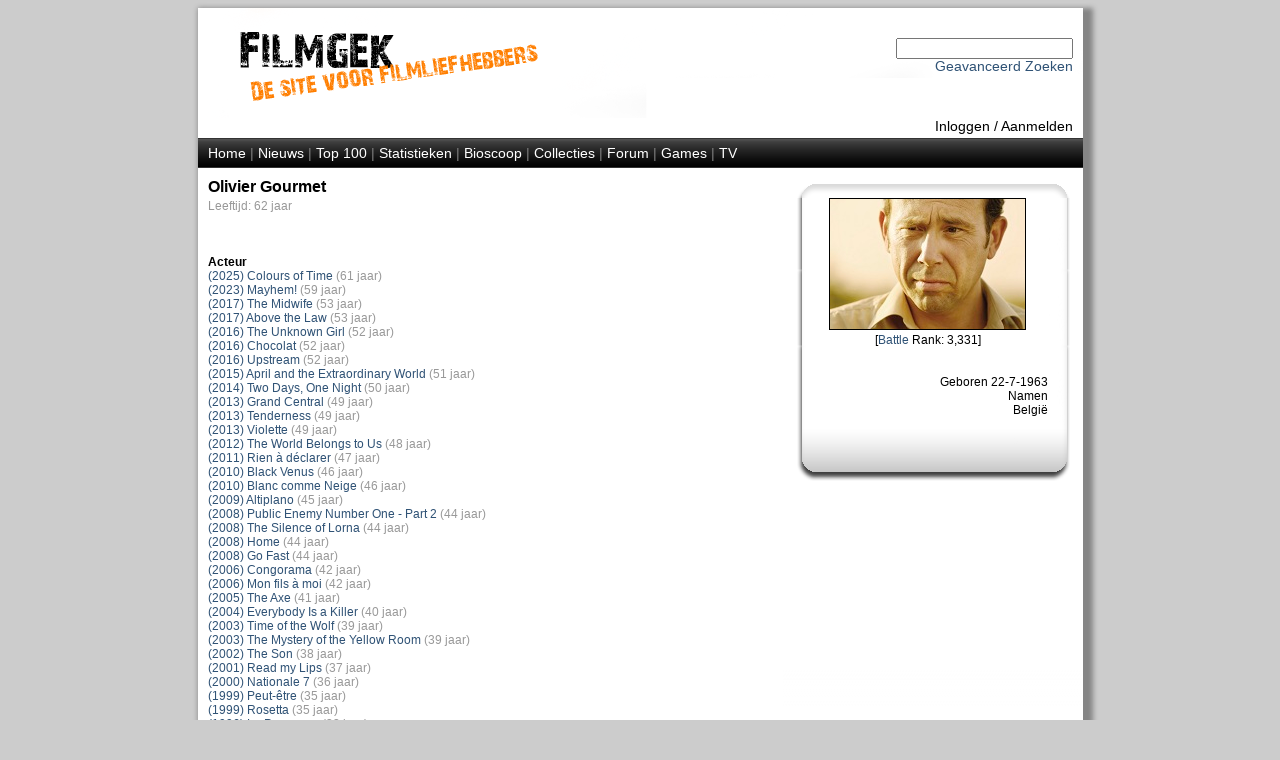

--- FILE ---
content_type: text/html; Charset=UTF-8
request_url: http://www.filmgek.nl/default.asp?section=acteur&r=acteur&fid=805
body_size: 12178
content:
<!DOCTYPE html PUBLIC "-//W3C//DTD XHTML 1.0 Strict//EN" "http://www.w3.org/TR/xhtml1/DTD/xhtml1-strict.dtd" encoding="UTF-8">
<html xmlns="http://www.w3.org/1999/xhtml" xml:lang="en" lang="en">


<head>

<meta name="robots" content="index, follow" />
<meta name="copyright" content="Copyright 2012 Filmgek.nl" />

<link rel="stylesheet" href="/layout/layout.css" type="text/css" media="screen" />
<link rel="stylesheet" href="/layout/layout.css" type="text/css" media="print" />

<link rel="apple-touch-icon" href="/layout/fglg16.jpg"/>
<link rel="alternate" type="application/rss+xml" href="/rss/rss.asp" title="RSS Filmgek.nl">


    <meta name="description" content="Film Acteur - Olivier Gourmet" />
    <meta name="keywords" content="film, films, acteur, actrice, regisseur, Olivier Gourmet, acteur Olivier Gourmet, actrice Olivier Gourmet, regisseur Olivier Gourmet" />
    <title>Filmgek.nl Acteur - Olivier Gourmet</title>
    
<meta http-equiv="Content-Type" content="text/html; charset=UTF-8" />

</head>

<body>


<div id="container">

<div id="header">


<div id="head"><br /><br />
 	<div>

<!-- Zoeken oude stijl

		<form action="default.asp?section=zoeken" method="get" name="zoekform">    	 
			<select name="Onderwerp" id="Select1">
				<option selected>Film</option>
				<option>Regisseur</option>
				<option>Acteur</option>  
			</select>
                      
			<input name="titel" type="text">
            <input name="jaar" type="hidden" value="(Selecteer jaartal)">
			<input name="genre" type="hidden" value="(Selecteer genre)">
			<input name="section" type="hidden" value="zoeken">
			<input name="zoek" type="hidden" value="Zoeken">
			<input name="zoek1" type="submit" value="Zoeken">
                
		</form>

--> 

<!-- Zoeken nieuwe stijl -->
        <form action="default.asp?section=zoek&r=cloud" method="post" name="zoekform">    	 
            <input name="zoek_tekst" type="text">
            <input name="zoek_button" type="hidden" value="Zoek">
        </form>

        <!-- Link naar 'Geavanceerd Zoeken' -->
        <a href="default.asp?section=zoekadvanced&r=cloud">Geavanceerd Zoeken</a>
     
		<script type="text/javascript">
			document.zoekform.titel.focus();
		</script>
	</div>
</div>      
 
 
 
     
<div id="inlogmenu">
    
    <a href="default.asp?section=inlog&r=aanmeld">Inloggen</a> /
    <a href="default.asp?section=aanmeld&r=inlog">Aanmelden</a> 
    
</div>

<div id="menu">
    <a href="default.asp?section=home&r=home">Home</a> | 
        
    <a href="default.asp?section=news&r=news&nid=menu">Nieuws</a> | 
    <!--<a href="default.asp?section=twitter&r=twitter">Twitter</a> | -->
    <a href="default.asp?section=top100&r=top100&select=top100">Top 100</a> | 
    <a href="default.asp?section=statistieken&r=statistieken">Statistieken</a> | 
    <a href="default.asp?section=bioscoop&r=bioscoop">Bioscoop</a> | 
    <a href="default.asp?section=specials&r=specials&specid=menu">Collecties</a> | 
    <a href="default.asp?section=forum&type=user&r=forum">Forum</a> | 
    <a href="default.asp?section=games&r=games">Games</a> | 
    <a href="default.asp?section=tv&show=1&ref=menu&r=tv">TV</a>

    
</div>


</div>
<div id="mid">
     
    <div id="right">
<head>
    <link rel="stylesheet" href="layout/layoutright.css" type="text/css" media="screen" />
</head>
<div id="shade">
    <div id="Div3">
        <div class="top">
        </div>
        <div class="center">
            <center>
                <img width="195" border="1" src="images/acteur/805/olivier gourmet.jpg" alt="Filmgek.nl Olivier Gourmet"></center>
            

            <div class="centertext">
                
                [<a href="http://www.filmgek.nl/default.asp?section=battle&r=battle">Battle</a> Rank: 3,331]<br /><br />
                
            </div>


            <div class="righttext">
                <br>Geboren 22-7-1963<br>Namen<br>België
            </div>


            <!-- Relaties tussen acteurs -->
            
        </div>
        <div class="bottom">
        </div>
    </div>
</div>
<!-- Beheerder kan plaatje toevoegen -->

    </div> 
 
    <div id="main">
<h1>Olivier Gourmet</h1>

<font color="#999999">Leeftijd: 62 jaar</font><br><br><BR><BR>
<table border="0" cellspacing="0" cellpadding="0" width=100% ">
<tr class="standaard"><td><b>Acteur</b></td><td class="standaard"><b></b></td></tr>
<tr><td class="standaard"><A href="default.asp?section=movie&r=movie&id=44780">(2025) Colours of Time</a> <font color="#999999">(61 jaar)</font></td><td class="standaard"></td></tr><tr><td class="standaard"><A href="default.asp?section=movie&r=movie&id=44263">(2023) Mayhem!</a> <font color="#999999">(59 jaar)</font></td><td class="standaard"></td></tr><tr><td class="standaard"><A href="default.asp?section=movie&r=movie&id=32157">(2017) The Midwife</a> <font color="#999999">(53 jaar)</font></td><td class="standaard"></td></tr><tr><td class="standaard"><A href="default.asp?section=movie&r=movie&id=40134">(2017) Above the Law</a> <font color="#999999">(53 jaar)</font></td><td class="standaard"></td></tr><tr><td class="standaard"><A href="default.asp?section=movie&r=movie&id=30241">(2016) The Unknown Girl</a> <font color="#999999">(52 jaar)</font></td><td class="standaard"></td></tr><tr><td class="standaard"><A href="default.asp?section=movie&r=movie&id=30243">(2016) Chocolat</a> <font color="#999999">(52 jaar)</font></td><td class="standaard"></td></tr><tr><td class="standaard"><A href="default.asp?section=movie&r=movie&id=32111">(2016) Upstream</a> <font color="#999999">(52 jaar)</font></td><td class="standaard"></td></tr><tr><td class="standaard"><A href="default.asp?section=movie&r=movie&id=38874">(2015) April and the Extraordinary World</a> <font color="#999999">(51 jaar)</font></td><td class="standaard"></td></tr><tr><td class="standaard"><A href="default.asp?section=movie&r=movie&id=25889">(2014) Two Days, One Night</a> <font color="#999999">(50 jaar)</font></td><td class="standaard"></td></tr><tr><td class="standaard"><A href="default.asp?section=movie&r=movie&id=23965">(2013) Grand Central</a> <font color="#999999">(49 jaar)</font></td><td class="standaard"></td></tr><tr><td class="standaard"><A href="default.asp?section=movie&r=movie&id=24720">(2013) Tenderness</a> <font color="#999999">(49 jaar)</font></td><td class="standaard"></td></tr><tr><td class="standaard"><A href="default.asp?section=movie&r=movie&id=25545">(2013) Violette</a> <font color="#999999">(49 jaar)</font></td><td class="standaard"></td></tr><tr><td class="standaard"><A href="default.asp?section=movie&r=movie&id=22687">(2012) The World Belongs to Us</a> <font color="#999999">(48 jaar)</font></td><td class="standaard"></td></tr><tr><td class="standaard"><A href="default.asp?section=movie&r=movie&id=20221">(2011) Rien à déclarer</a> <font color="#999999">(47 jaar)</font></td><td class="standaard"></td></tr><tr><td class="standaard"><A href="default.asp?section=movie&r=movie&id=18844">(2010) Black Venus</a> <font color="#999999">(46 jaar)</font></td><td class="standaard"></td></tr><tr><td class="standaard"><A href="default.asp?section=movie&r=movie&id=21061">(2010) Blanc comme Neige</a> <font color="#999999">(46 jaar)</font></td><td class="standaard"></td></tr><tr><td class="standaard"><A href="default.asp?section=movie&r=movie&id=17205">(2009) Altiplano</a> <font color="#999999">(45 jaar)</font></td><td class="standaard"></td></tr><tr><td class="standaard"><A href="default.asp?section=movie&r=movie&id=14073">(2008) Public Enemy Number One - Part 2</a> <font color="#999999">(44 jaar)</font></td><td class="standaard"></td></tr><tr><td class="standaard"><A href="default.asp?section=movie&r=movie&id=12934">(2008) The Silence of Lorna</a> <font color="#999999">(44 jaar)</font></td><td class="standaard"></td></tr><tr><td class="standaard"><A href="default.asp?section=movie&r=movie&id=13580">(2008) Home</a> <font color="#999999">(44 jaar)</font></td><td class="standaard"></td></tr><tr><td class="standaard"><A href="default.asp?section=movie&r=movie&id=13581">(2008) Go Fast</a> <font color="#999999">(44 jaar)</font></td><td class="standaard"></td></tr><tr><td class="standaard"><A href="default.asp?section=movie&r=movie&id=13412">(2006) Congorama</a> <font color="#999999">(42 jaar)</font></td><td class="standaard"></td></tr><tr><td class="standaard"><A href="default.asp?section=movie&r=movie&id=15026">(2006) Mon fils à moi</a> <font color="#999999">(42 jaar)</font></td><td class="standaard"></td></tr><tr><td class="standaard"><A href="default.asp?section=movie&r=movie&id=8346">(2005) The Axe</a> <font color="#999999">(41 jaar)</font></td><td class="standaard"></td></tr><tr><td class="standaard"><A href="default.asp?section=movie&r=movie&id=28848">(2004) Everybody Is a Killer</a> <font color="#999999">(40 jaar)</font></td><td class="standaard"></td></tr><tr><td class="standaard"><A href="default.asp?section=movie&r=movie&id=5675">(2003) Time of the Wolf</a> <font color="#999999">(39 jaar)</font></td><td class="standaard"></td></tr><tr><td class="standaard"><A href="default.asp?section=movie&r=movie&id=25526">(2003) The Mystery of the Yellow Room</a> <font color="#999999">(39 jaar)</font></td><td class="standaard"></td></tr><tr><td class="standaard"><A href="default.asp?section=movie&r=movie&id=7510">(2002) The Son</a> <font color="#999999">(38 jaar)</font></td><td class="standaard"></td></tr><tr><td class="standaard"><A href="default.asp?section=movie&r=movie&id=9814">(2001) Read my Lips</a> <font color="#999999">(37 jaar)</font></td><td class="standaard"></td></tr><tr><td class="standaard"><A href="default.asp?section=movie&r=movie&id=8731">(2000) Nationale 7</a> <font color="#999999">(36 jaar)</font></td><td class="standaard"></td></tr><tr><td class="standaard"><A href="default.asp?section=movie&r=movie&id=11324">(1999) Peut-être</a> <font color="#999999">(35 jaar)</font></td><td class="standaard"></td></tr><tr><td class="standaard"><A href="default.asp?section=movie&r=movie&id=1264">(1999) Rosetta</a> <font color="#999999">(35 jaar)</font></td><td class="standaard"></td></tr><tr><td class="standaard"><A href="default.asp?section=movie&r=movie&id=10719">(1996) La Promesse</a> <font color="#999999">(32 jaar)</font></td><td class="standaard"></td></tr></table><br><b><a href="http://www.imdb.com/find?q=Olivier+Gourmet&s=nm"target="_blank">IMDb</a></b><BR><BR>
<td ></td>



    </div>
    <div class="clear"></div>


<div id="bottom">
    

<head>
<link rel="stylesheet" href="layout/layout.css" type="text/css" media="screen" />    
</head>

<div id="bottom">
    <div class="right">
            
            <a href="/rss/rss.asp">RSS (Nieuws)</a><br />

            <a href="https://twitter.com/filmgek" class="twitter-follow-button" data-show-count="false" data-show-screen-name="false">Follow @filmgek</a>
            <script>
                !function (d, s, id) {
                    var js, fjs = d.getElementsByTagName(s)[0];
                    if (!d.getElementById(id)) {
                            js = d.createElement(s);
                            js.id = id;
                            js.src = "//platform.twitter.com/widgets.js";
                            fjs.parentNode.insertBefore(js, fjs);
                        } 
                    }
                (document, "script", "twitter-wjs");
            </script>

            
            <br />
            <a href="#bottom" onClick='window.external.AddSearchProvider("http://www.filmgek.nl/opensearch.xml");'>Filmgek Search Engine</a>
            <span id="bottom"></span>
    </div>
    <div class="left">
            <a href="default.asp?section=redactie">Filmgek</a><br />
            <a href="default.asp?section=redactie">Redactie</a><br />
            <a href="default.asp?section=hwwijzer">Hollywoodwijzer</a><br />
        
    </div><div class="clear"></div>
    
</div>

</div>

</div>    

</body>
</html>
